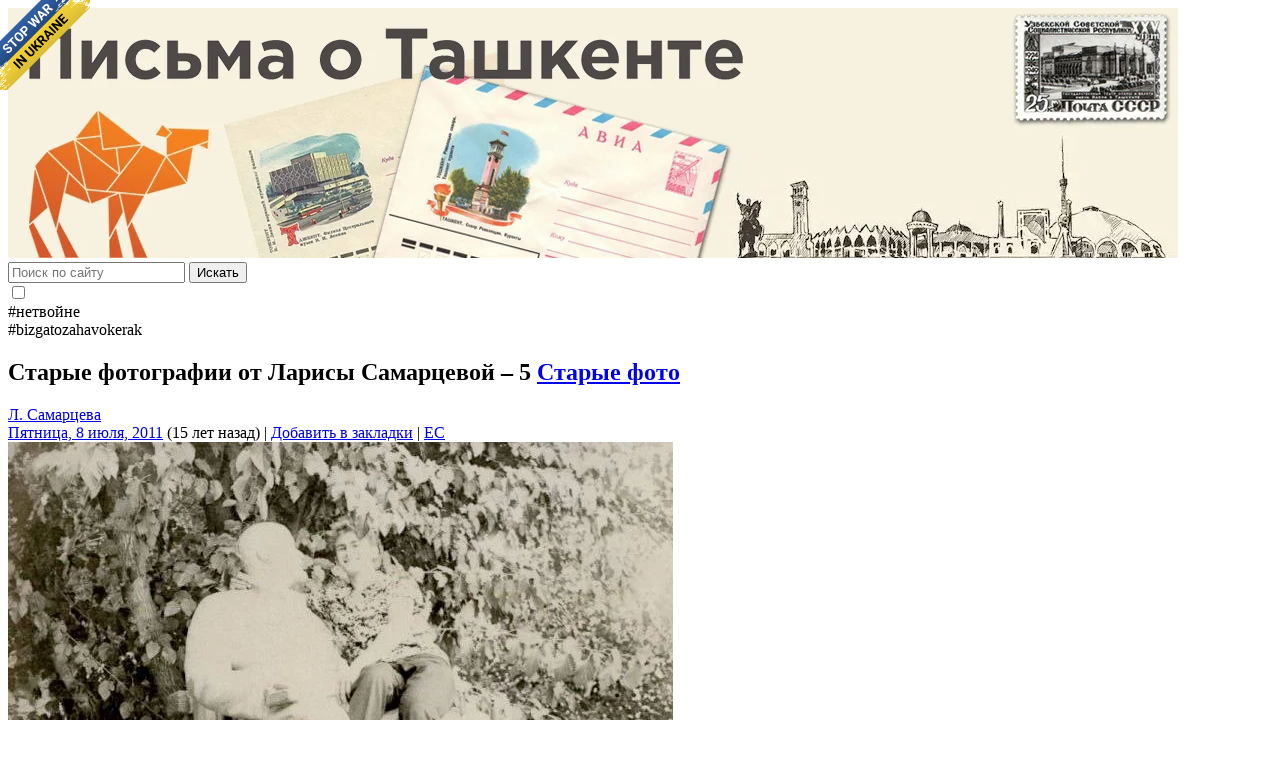

--- FILE ---
content_type: text/html; charset=UTF-8
request_url: https://mytashkent.uz/2011/07/08/starye-fotografii-ot-larisy-samarcevoj-5/
body_size: 15302
content:
<!DOCTYPE html>
<html itemscope itemtype="http://schema.org/WebPage" lang="ru-RU">
<head>
<!--
«Письма о Ташкенте» писать - это вам не ешака купить!

виртуальная секта ".светильnick":
Света Карпузас - дизайн;
Азим Хикматов - разработка;
Степан Евдокимов - лого;
ЕС - слава, призвание, лавры, почёт!
-->
<!--[if lt IE 9]>
<script src="https://mytashkent.uz/wp-content/themes/myt/js/html5.js"></script>
<![endif]-->
<meta http-equiv="Content-Type" content="text/html; charset=UTF-8" />
<meta name="viewport" content="width=device-width, initial-scale=1.0">
<!-- wp_head hook -->
<title>Старые фотографии от Ларисы Самарцевой – 5 &#8212; Письма о Ташкенте</title>
<meta name='robots' content='max-image-preview:large' />
<link rel="alternate" type="application/rss+xml" title="Письма о Ташкенте &raquo; Лента" href="https://mytashkent.uz/feed/" />
<link rel="alternate" type="application/rss+xml" title="Письма о Ташкенте &raquo; Лента комментариев" href="https://mytashkent.uz/comments/feed/" />
<link rel="alternate" type="application/rss+xml" title="Письма о Ташкенте &raquo; Лента комментариев к &laquo;Старые фотографии от Ларисы Самарцевой – 5&raquo;" href="https://mytashkent.uz/2011/07/08/starye-fotografii-ot-larisy-samarcevoj-5/feed/" />
<link rel="alternate" title="oEmbed (JSON)" type="application/json+oembed" href="https://mytashkent.uz/wp-json/oembed/1.0/embed?url=https%3A%2F%2Fmytashkent.uz%2F2011%2F07%2F08%2Fstarye-fotografii-ot-larisy-samarcevoj-5%2F" />
<link rel="alternate" title="oEmbed (XML)" type="text/xml+oembed" href="https://mytashkent.uz/wp-json/oembed/1.0/embed?url=https%3A%2F%2Fmytashkent.uz%2F2011%2F07%2F08%2Fstarye-fotografii-ot-larisy-samarcevoj-5%2F&#038;format=xml" />
<style id='wp-img-auto-sizes-contain-inline-css' type='text/css'>
img:is([sizes=auto i],[sizes^="auto," i]){contain-intrinsic-size:3000px 1500px}
/*# sourceURL=wp-img-auto-sizes-contain-inline-css */
</style>
<style id='wp-emoji-styles-inline-css' type='text/css'>

	img.wp-smiley, img.emoji {
		display: inline !important;
		border: none !important;
		box-shadow: none !important;
		height: 1em !important;
		width: 1em !important;
		margin: 0 0.07em !important;
		vertical-align: -0.1em !important;
		background: none !important;
		padding: 0 !important;
	}
/*# sourceURL=wp-emoji-styles-inline-css */
</style>
<link rel='stylesheet' id='likely-style-css' href='https://mytashkent.uz/wp-content/plugins/likely/likely.css?ver=6.9' type='text/css' media='all' />
<link rel='stylesheet' id='lye-style-css' href='https://mytashkent.uz/wp-content/plugins/lite-embed-for-youtube/lite-yt-embed.css?ver=1.0' type='text/css' media='all' />
<link rel='stylesheet' id='stcr-style-css' href='https://mytashkent.uz/wp-content/plugins/subscribe-to-comments-reloaded/includes/css/stcr-style.css?ver=6.9' type='text/css' media='all' />
<link rel='stylesheet' id='fancybox-0-css' href='https://mytashkent.uz/wp-content/plugins/nextgen-gallery/static/Lightbox/fancybox/jquery.fancybox-1.3.4.css?ver=4.0.3' type='text/css' media='all' />
<link rel='stylesheet' id='myt-bootstrap-style-css' href='https://mytashkent.uz/wp-content/themes/myt/css/bootstrap.min.css?ver=3.8' type='text/css' media='screen' />
<link rel='stylesheet' id='myt-bootstrap-icons-css' href='https://mytashkent.uz/wp-content/themes/myt/css/bootstrap-icons.css?ver=1.9' type='text/css' media='screen' />
<link rel='stylesheet' id='myt-theme-style-css' href='https://mytashkent.uz/wp-content/themes/myt/style.css?ver=3.8' type='text/css' media='all' />
<link rel='stylesheet' id='searchwp-live-search-css' href='https://mytashkent.uz/wp-content/plugins/searchwp-live-ajax-search/assets/styles/style.min.css?ver=1.8.7' type='text/css' media='all' />
<style id='searchwp-live-search-inline-css' type='text/css'>
.searchwp-live-search-result .searchwp-live-search-result--title a {
  font-size: 16px;
}
.searchwp-live-search-result .searchwp-live-search-result--price {
  font-size: 14px;
}
.searchwp-live-search-result .searchwp-live-search-result--add-to-cart .button {
  font-size: 14px;
}

/*# sourceURL=searchwp-live-search-inline-css */
</style>
<style id='rocket-lazyload-inline-css' type='text/css'>
.rll-youtube-player{position:relative;padding-bottom:56.23%;height:0;overflow:hidden;max-width:100%;}.rll-youtube-player:focus-within{outline: 2px solid currentColor;outline-offset: 5px;}.rll-youtube-player iframe{position:absolute;top:0;left:0;width:100%;height:100%;z-index:100;background:0 0}.rll-youtube-player img{bottom:0;display:block;left:0;margin:auto;max-width:100%;width:100%;position:absolute;right:0;top:0;border:none;height:auto;-webkit-transition:.4s all;-moz-transition:.4s all;transition:.4s all}.rll-youtube-player img:hover{-webkit-filter:brightness(75%)}.rll-youtube-player .play{height:100%;width:100%;left:0;top:0;position:absolute;background:url(https://mytashkent.uz/wp-content/plugins/wp-rocket/assets/img/youtube.png) no-repeat center;background-color: transparent !important;cursor:pointer;border:none;}
/*# sourceURL=rocket-lazyload-inline-css */
</style>
<script type="text/javascript" src="https://mytashkent.uz/wp-includes/js/jquery/jquery.min.js?ver=3.7.1" id="jquery-core-js"></script>
<script type="text/javascript" src="https://mytashkent.uz/wp-includes/js/jquery/jquery-migrate.min.js?ver=3.4.1" id="jquery-migrate-js"></script>
<script type="text/javascript" src="https://mytashkent.uz/wp-content/plugins/likely/likely.js?ver=6.9" id="likely-script-js"></script>
<script type="text/javascript" id="photocrati_ajax-js-extra">
/* <![CDATA[ */
var photocrati_ajax = {"url":"https://mytashkent.uz/index.php?photocrati_ajax=1","rest_url":"https://mytashkent.uz/wp-json/","wp_home_url":"https://mytashkent.uz","wp_site_url":"https://mytashkent.uz","wp_root_url":"https://mytashkent.uz","wp_plugins_url":"https://mytashkent.uz/wp-content/plugins","wp_content_url":"https://mytashkent.uz/wp-content","wp_includes_url":"https://mytashkent.uz/wp-includes/","ngg_param_slug":"nggallery","rest_nonce":"fa370953ac"};
//# sourceURL=photocrati_ajax-js-extra
/* ]]> */
</script>
<script type="text/javascript" src="https://mytashkent.uz/wp-content/plugins/nextgen-gallery/static/Legacy/ajax.min.js?ver=4.0.3" id="photocrati_ajax-js"></script>
<script type="text/javascript" src="https://mytashkent.uz/wp-content/themes/myt/js/common.js?ver=3.8" id="commonscripts-js"></script>
<script type="text/javascript" src="https://mytashkent.uz/wp-content/plugins/wp-favorite-posts/script.js?ver=1.6.8" id="wp-favorite-posts-js"></script>
<link rel="https://api.w.org/" href="https://mytashkent.uz/wp-json/" /><link rel="alternate" title="JSON" type="application/json" href="https://mytashkent.uz/wp-json/wp/v2/posts/22432" /><link rel="EditURI" type="application/rsd+xml" title="RSD" href="https://mytashkent.uz/xmlrpc.php?rsd" />
<link rel="canonical" href="https://mytashkent.uz/2011/07/08/starye-fotografii-ot-larisy-samarcevoj-5/" />
<link rel='shortlink' href='https://mytashkent.uz/?p=22432' />
<script type="text/javascript">
//<![CDATA[
function searchDate(form) {
	var URI = "https://mytashkent.uz/%year%/%monthnum%/%day%";
	URI = URI.replace("%year%", form.dateSearchYear.value);
	URI = URI.replace("%monthnum%", form.dateSearchMonth.value);
	URI = URI.replace("%day%", form.dateSearchDay.value);
	window.open(URI, "_self");
	}
//]]>
</script>
<meta property="og:locale" content="ru_RU" />
	<meta property="og:type" content="article" />
	<meta property="og:title" content="Старые фотографии от Ларисы Самарцевой – 5" />
	<meta property="og:description" content="[caption id=&quot;attachment_22433&quot; align=&quot;aligncenter&quot; width=&quot;665&quot;] Где эта скульптура стояла?[/caption]" />
	<meta property="og:url" content="https://mytashkent.uz/2011/07/08/starye-fotografii-ot-larisy-samarcevoj-5/" />
	<meta property="og:site_name" content="Письма о Ташкенте" /><meta property="og:image" content="https://mytashkent.uz/wp-content/uploads/2011/07/5.jpg" /><link rel="icon" href="https://mytashkent.uz/wp-content/uploads/2017/03/cropped-myt-logo-32x32.png" sizes="32x32" />
<link rel="icon" href="https://mytashkent.uz/wp-content/uploads/2017/03/cropped-myt-logo-192x192.png" sizes="192x192" />
<link rel="apple-touch-icon" href="https://mytashkent.uz/wp-content/uploads/2017/03/cropped-myt-logo-180x180.png" />
<meta name="msapplication-TileImage" content="https://mytashkent.uz/wp-content/uploads/2017/03/cropped-myt-logo-270x270.png" />
<noscript><style id="rocket-lazyload-nojs-css">.rll-youtube-player, [data-lazy-src]{display:none !important;}</style></noscript><!-- /wp_head hook -->
<!-- Google Ads -->
<script async src="//pagead2.googlesyndication.com/pagead/js/adsbygoogle.js"></script>
<!-- /Google Ads -->
<meta name="yandex-verification" content="6c4fb09af8ccd879" />
<meta name="theme-color" content="#f5821f">
<link rel="apple-touch-icon" href="apple-touch-icon.png">
<link rel="pingback" href="https://mytashkent.uz/xmlrpc.php" />
<!-- Google Analytics -->
<script type="text/javascript">
var _gaq = _gaq || [];  _gaq.push(['_setAccount', 'UA-5502687-1']);
_gaq.push(['_trackPageview']);  (function() {
var ga = document.createElement('script');
ga.type = 'text/javascript'; ga.async = true;
ga.src = ('https:' == document.location.protocol ? 'https://ssl' : 'http://www') + '.google-analytics.com/ga.js'; var s = document.getElementsByTagName('script')[0]; s.parentNode.insertBefore(ga, s);
})();
</script>
<!-- /Google Analytics -->
<meta name="generator" content="WP Rocket 3.20.3" data-wpr-features="wpr_lazyload_iframes wpr_desktop" /></head>
<body class="wp-singular post-template-default single single-post postid-22432 single-format-standard wp-theme-myt" itemtype="http://schema.org/WebPage">

<a href="https://dou.ua/lenta/articles/stand-with-ukraine/?hl=en" target="_blank" aria-label="Stop war in Ukraine" style="position: fixed; left: 0; top: 0; width: 90px; height: 90px; background: url('https://stfalcon.github.io/stopwar/img/stop-war-in-ukraine.png'); z-index: 99; border: 0;"></a>
<div data-rocket-location-hash="93b9c55a76db46220508acbe442d05f2" class="container">
    <header data-rocket-location-hash="c0cb754bd93792b99d8903b6971711d8" role="banner" itemtype="http://schema.org/WPHeader">
        <div data-rocket-location-hash="8cf8b233c168af269a213b6e05d249f9" class="row">
            <section id="masthead" class="header-banner">
                <a href="https://mytashkent.uz/" rel="home" aria-label="MyTashkent.Uz main page" style="display: block;">
                    <img src="https://mytashkent.uz/wp-content/uploads/2020/06/header_070620-013052.jpg" width="1170" height="250" alt="MyTashkent.Uz Banner" class="header-banner__img">
                </a>
            </section>
        </div>
        <div data-rocket-location-hash="76d9cc6be1953d42362ae0f30ca55b5e" class="row top-bar">
            <div class="col-md-9">
                <search>
	<form action="https://mytashkent.uz/">
		<div class="form-group">
			<div class="input-group">
				<label for="s" class="input-group-addon" aria-label="Поиск по сайту">
					<i class="bi-search" aria-hidden="true"></i>
				</label>
				<input type="search" value="" class="form-control" placeholder="Поиск по сайту" name="s" data-swplive="true" data-swpengine="default" data-swpconfig="default" id="s" required x-webkit-speech speech onwebkitspeechchange="this.form.submit();" />
				<span class="input-group-btn">
					<button class="btn btn-primary" type="submit">Искать</button>
				</span>
			</div>
		</div>
	</form>
</search>            </div>
            <div class="col-md-2 text-center">
                <div class="theme-switch">
                    <input type="checkbox" class="theme-switch__check" id="darkSwitch" aria-label="Theme switch">
                    <label for="darkSwitch" class="theme-switch__label">
                        <i class="bi bi-moon-stars theme-switch__moon"></i>
                        <i class="bi bi-sun theme-switch__sun"></i>
                        <span class="theme-switch__ball"></span>
                    </label>
                </div>
            </div>
            <div class="col-md-4 text-center small">
                #нетвойне <i class="bi bi-peace" aria-hidden="true"></i><br>
                #bizgatozahavokerak <i class="bi bi-lungs" aria-hidden="true"></i>
            </div>
        </div>
    </header>
    <div data-rocket-location-hash="78e2965a8b7b8b4dedb09d5cc8b6c41a" class="row">
<main data-rocket-location-hash="4f715f694e37ca893ee8e4188b0dddeb" class="col-md-15" itemprop="mainContentOfPage" itemscope="itemscope" itemtype="http://schema.org/Blog">
	<article class="post-22432 post type-post status-publish format-standard hentry category-old-photos tag-l-samarceva">
		<header class="entry__header">
			<h1 class="entry__title" itemprop="headline">
			Старые фотографии от Ларисы Самарцевой – 5			<span class="category-flags">
				<a href="https://mytashkent.uz/category/old-photos/" class="old-photos" title="Рубрика &laquo;Старые фото&raquo;">Старые фото</a>			</span>
			</h1>
		</header>
		<aside class="entry__meta text-muted">
        <div class="entry__tags">
        <a href="https://mytashkent.uz/tag/l-samarceva/" rel="tag">Л. Самарцева</a>    </div>
        <time datetime="Пятница, 8 июля, 2011" itemprop="datePublished"><i class="bi bi-link" aria-hidden="true"></i> <a href="https://mytashkent.uz/2011/07/08/starye-fotografii-ot-larisy-samarcevoj-5/" rel="bookmark" title="Постоянная ссылка на &laquo;Старые фотографии от Ларисы Самарцевой – 5&raquo;" class="post-edit-link">Пятница, 8 июля, 2011</a> (15 лет назад)</time> | <i class="bi bi-bookmark" aria-hidden="true"></i> <span class='wpfp-span'><a class='wpfp-link' href='?wpfpaction=add&amp;postid=22432' title='Добавить в закладки' rel='nofollow'>Добавить в закладки</a></span> | <i class="bi bi-person" aria-hidden="true"></i> <a href="https://mytashkent.uz/author/chilanzar/" title="Записи EC" rel="author">EC</a> </aside>		<section class="entry__content clearfix">
						<div id="attachment_22433" style="width: 675px" class="wp-caption aligncenter"><a href="https://mytashkent.uz/wp-content/uploads/2011/07/5.jpg"><img fetchpriority="high" decoding="async" aria-describedby="caption-attachment-22433" src="https://mytashkent.uz/wp-content/uploads/2011/07/5.jpg" alt="" width="665" height="472" class="size-full wp-image-22433" srcset="https://mytashkent.uz/wp-content/uploads/2011/07/5.jpg 665w, https://mytashkent.uz/wp-content/uploads/2011/07/5-300x212.jpg 300w, https://mytashkent.uz/wp-content/uploads/2011/07/5-500x354.jpg 500w, https://mytashkent.uz/wp-content/uploads/2011/07/5-422x300.jpg 422w" sizes="(max-width: 665px) 100vw, 665px" /></a><p id="caption-attachment-22433" class="wp-caption-text">Где эта скульптура стояла?</p></div>
<div class='likely likely-big '><div class='facebook' tabindex='0' role='link' aria-label=''></div><div class='twitter' tabindex='0' role='link' data-via='' aria-label=''></div><div class='pinterest' tabindex='0' role='link' data-media='' aria-label=''></div><div class='vkontakte' tabindex='0' role='link' aria-label=''></div><div class='odnoklassniki' tabindex='0' role='link' aria-label=''></div><div class='whatsapp' tabindex='0' role='link' aria-label=''></div><div class='telegram' tabindex='0' role='link' data-text='' aria-label=''></div></div>		</section>
		<footer class="entry__footer">
			<nav>
				<ul class="pager">
					<li>&laquo; <a href="https://mytashkent.uz/2011/07/08/kniga-pamyati-zhertv-kommunisticheskogo-terrora/" rel="prev">Книга Памяти Жертв Коммунистического Террора</a></li>
					<li><a href="https://mytashkent.uz/2011/07/08/starye-melodii-2/" rel="next">Старые мелодии</a> &raquo;</li>
				</ul>
			</nav>
		</footer>
	</article>

	<div id="comments">
	
		<h2 id="comments-title">1 комментарий</h2>
					<ul class="pager">
				<li class="previous"></li>
				<li class="next"></li>
			</ul>

			<ul class="commentlist">
				<!-- сomments start -->
						<li class="comment even thread-even depth-1" id="comment-76379">
				<div id="div-comment-76379" class="comment-body">
				<div class="comment-author vcard">
			<img alt='Фото аватара' src='https://secure.gravatar.com/avatar/ad516503a11cd5ca435acc9bb6523536?s=32' srcset='https://secure.gravatar.com/avatar/ad516503a11cd5ca435acc9bb6523536?s=64 2x' class='avatar avatar-32 photo' height='32' width='32' decoding='async'/>			<cite class="fn">Artur</cite><span class="says">:</span>		</div>
		
		<div class="comment-meta commentmetadata">
			<a href="https://mytashkent.uz/2011/07/08/starye-fotografii-ot-larisy-samarcevoj-5/#comment-76379">08/07/2011 в 21:15</a>		</div>

		<div id='q-76379'>
<p>Парк Тельмана</p>
</div>
<p>&nbsp;&nbsp;<span id="name76379" style="display: none;">Artur</span><a class="comment_quote_link" href="javascript:void(null)" title="Click here or select text to quote comment" onmousedown="quote('76379', document.getElementById('name76379').innerHTML, 'comment','div-comment-76379', false);try { addComment.moveForm('div-comment-76379', '76379', 'respond', '22432'); } catch(e) {}; return false;">[Цитировать]</a></p>

		<div class="reply"><a rel="nofollow" class="comment-reply-link" href="https://mytashkent.uz/2011/07/08/starye-fotografii-ot-larisy-samarcevoj-5/?replytocom=76379#respond" data-commentid="76379" data-postid="22432" data-belowelement="div-comment-76379" data-respondelement="respond" data-replyto="Комментарий к записи Artur" aria-label="Комментарий к записи Artur">Ответить</a></div>
				</div>
				</li><!-- #comment-## -->
				<!-- сomments end -->
			</ul>

			<ul class="pager">
				<li class="previous"></li>
				<li class="next"></li>
			</ul>
		
	
			<div class="alert alert-danger small">
			<p>
				<i class="bi bi-exclamation-triangle" aria-hidden="true"></i> <strong>Не отправляйте</strong> один и тот же комментарий более одного раза, даже если вы его не видите на сайте сразу после отправки. Комментарии автоматически (не в ручном режиме!) проверяются на антиспам. Множественные одинаковые комментарии могут быть приняты за спам-атаку, что сильно затрудняет модерацию.
			</p>
			<p>
				<i class="bi bi-link-45deg" aria-hidden="true"></i> Комментарии, содержащие ссылки и вложения, автоматически помещаются <strong>в очередь на модерацию</strong>.
			</p>
		</div>
		<div id="respond">
				<div id="respond" class="comment-respond">
		<h3 id="reply-title" class="comment-reply-title">Добавить комментарий <small><a rel="nofollow" id="cancel-comment-reply-link" href="/2011/07/08/starye-fotografii-ot-larisy-samarcevoj-5/#respond" style="display:none;">Отменить ответ</a></small></h3><form action="https://mytashkent.uz/wp-comments-post.php" method="post" id="commentform" class="comment-form"><p class="comment-notes"><span id="email-notes">Ваш адрес email не будет опубликован.</span> <span class="required-field-message">Обязательные поля помечены <span class="required">*</span></span></p><label for="comment">Комментарий: <span class="required">*</span></label><textarea id="comment" class="form-control comments-textarea" name="comment" dir="auto" rows="15" aria-required="true" spellcheck="true" required></textarea><p class="form-allowed-tags">Разрешенные HTML-тэги: <code>&lt;a href=&quot;&quot; title=&quot;&quot;&gt; &lt;abbr title=&quot;&quot;&gt; &lt;acronym title=&quot;&quot;&gt; &lt;b&gt; &lt;blockquote cite=&quot;&quot;&gt; &lt;cite&gt; &lt;code&gt; &lt;del datetime=&quot;&quot;&gt; &lt;em&gt; &lt;i&gt; &lt;q cite=&quot;&quot;&gt; &lt;s&gt; &lt;strike&gt; &lt;strong&gt; </code></p><div class="input-group"><label class="input-group-addon" for="author">Имя: <span class="required">*</span></label><input type="text" id="author" name="author" dir="auto" value="" class="form-control" required /></div>
<div class="input-group"><label class="input-group-addon" for="email">Email: <span class="required">*</span></label><input type="email" id="email" name="email" dir="auto" value="" class="form-control" required /></div>
<p class="comment-form-cookies-consent"><input id="wp-comment-cookies-consent" name="wp-comment-cookies-consent" type="checkbox" value="yes" /> <label for="wp-comment-cookies-consent">Сохранить моё имя, email и адрес сайта в этом браузере для последующих моих комментариев.</label></p>
<p class='comment-form-subscriptions'><label for='subscribe-reloaded'><input type='checkbox' name='subscribe-reloaded' id='subscribe-reloaded' value='yes' checked='checked' /> Оповещать о комментариях через e-mail. Вы можете так же <a href='https://mytashkent.uz/comment-subscriptions/?srp=22432&amp;srk=18813ca1a55686a7250fd608b3c304fb&amp;sra=s&amp;srsrc=f'>подписаться</a> без комментирования.</label></p><p class="form-submit"><input name="submit" type="submit" id="submit" class="submit" value="Отправить комментарий" /> <input type='hidden' name='comment_post_ID' value='22432' id='comment_post_ID' />
<input type='hidden' name='comment_parent' id='comment_parent' value='0' />
</p><!-- Anti-spam plugin wordpress.org/plugins/anti-spam/ --><div class="wantispam-required-fields"><input type="hidden" name="wantispam_t" class="wantispam-control wantispam-control-t" value="1768817904" /><div class="wantispam-group wantispam-group-q" style="clear: both;">
					<label>Current ye@r <span class="required">*</span></label>
					<input type="hidden" name="wantispam_a" class="wantispam-control wantispam-control-a" value="2026" />
					<input type="text" name="wantispam_q" class="wantispam-control wantispam-control-q" value="7.4.0" autocomplete="off" />
				  </div>
<div class="wantispam-group wantispam-group-e" style="display: none;">
					<label>Leave this field empty</label>
					<input type="text" name="wantispam_e_email_url_website" class="wantispam-control wantispam-control-e" value="" autocomplete="off" />
				  </div>
</div><!--\End Anti-spam plugin --><p style="clear: both"><input style="width: auto" type="file" name="image"/> Я, пожалуй, приложу к комменту картинку.</p></form>	</div><!-- #respond -->
			</div><!-- end #respond -->
	</div>
	</main>

	</div>
	<footer data-rocket-location-hash="0c2656f97da1f8f802420146934e8d3d" role="contentinfo" itemtype="https://schema.org/WPFooter">
		<div data-rocket-location-hash="459ef3f9f116f091bc911e896d055d93" class="row">
			<section id="colophon" class="site-footer clearfix footer-grass">
				<div class="col-md-11" itemscope="itemscope">
					<p class="text-center text-muted small">
						Все материалы сайта доступны на условиях следующей лицензии: <a href="https://creativecommons.org/licenses/by/4.0/legalcode" target="_blank" rel="nofollow noopener noindex noreferrer">Creative Commons Attribution 4.0 International</a>.<br />
						Copyleft 😉 12 августа 2006 г. &raquo; 2025 &raquo; ... &raquo; &#8734; Копирование и распространение материалов разрешено без ограничений. Ссылка не обязательна, но желательна.<br />
						Разработка сайта: виртуальная секта ".светильnick". Логотип: <noindex><a href="https://dribbble.com/opentype" target="_blank" rel="nofollow noopener noreferrer">Степан Евдокимов</a></noindex>.</br />
						При поддержке интернет-провайдера <noindex><a href="https://sarkor.uz/" target="_blank" rel="nofollow noopener noreferrer">Sarkor Telecom</a></noindex> (регистрация домена, интернет-услуги).
					</p>
				</div>
				<div class="col-md-4">
					<div class="clearfix">
	<noindex>
	<!-- all counters start -->
	<div class="pull-left">
	<!-- START WWW.UZ TOP-RATING -->
	<SCRIPT language="javascript" type="text/javascript" style="display:none !important;">
	<!--
	top_js="1.0";top_r="id=827&r="+escape(document.referrer)+"&pg="+escape(window.location.href);document.cookie="smart_top=1; path=/"; top_r+="&c="+(document.cookie?"Y":"N")
	//-->
	</SCRIPT>
	<SCRIPT language="javascript1.1" type="text/javascript" style="display:none !important;">
	<!--
	top_js="1.1";top_r+="&j="+(navigator.javaEnabled()?"Y":"N")
	//-->
	</SCRIPT>
	<SCRIPT language="javascript1.2" type="text/javascript" style="display:none !important;">
	<!--
	top_js="1.2";top_r+="&wh="+screen.width+'x'+screen.height+"&px="+
	(((navigator.appName.substring(0,3)=="Mic"))?screen.colorDepth:screen.pixelDepth)
	//-->
	</SCRIPT>
	<SCRIPT language="javascript1.3" type="text/javascript" style="display:none !important;">
	<!--
	top_js="1.3";
	//-->
	</SCRIPT>
	<SCRIPT language="JavaScript" type="text/javascript" style="display:none !important;">
	<!--
	top_rat="&col=340F6E&t=ffffff&p=BD6F6F";top_r+="&js="+top_js+"";document.write('<a href="http://www.uz/ru/res/visitor/index?id=827" target=_top><img src="https://cnt0.www.uz/counter/collect?' + top_r + top_rat + '" width=88 height=31 border=0 alt="Топ рейтинг www.uz"></a>')//-->
	</SCRIPT><NOSCRIPT><A href="http://www.uz/ru/res/visitor/index?id=827" target=_top><IMG height=31 src="https://cnt0.www.uz/counter/collect?id=827&pg=http%3A//id.uz&col=340F6E&t=ffffff&p=BD6F6F" width=88 border=0 alt="Топ рейтинг www.uz"></A></NOSCRIPT>
	<!-- FINISH WWW.UZ TOP-RATING --> 
	</div>
	<div class="pull-right">
	<!-- Yandex.Metrika informer -->
	<a href="https://metrika.yandex.ru/stat/?id=153262&amp;from=informer" target="_blank" rel="nofollow"><img src="https://bs.yandex.ru/informer/153262/3_0_F0FFE0FF_D0F0C0FF_0_pageviews" style="width:88px; height:31px; border:0;" alt="Яндекс.Метрика" title="Яндекс.Метрика: данные за сегодня (просмотры, визиты и уникальные посетители)" onclick="try{Ya.Metrika.informer({i:this,id:153262,lang:'ru'});return false}catch(e){}" /></a>
	<!-- /Yandex.Metrika informer -->
	</div>
	<!-- all counters end -->
	</noindex>
</div>				</div>
			</section>
		</div>
	</footer><!-- end footer -->
</div>

<script type="text/javascript">
jQuery(function () {
	jQuery('[data-toggle="tooltip"]').tooltip();
	jQuery('[data-toggle="popover"]').popover();
})
</script>
<!-- wp_footer hook -->
<script type="speculationrules">
{"prefetch":[{"source":"document","where":{"and":[{"href_matches":"/*"},{"not":{"href_matches":["/wp-*.php","/wp-admin/*","/wp-content/uploads/*","/wp-content/*","/wp-content/plugins/*","/wp-content/themes/myt/*","/*\\?(.+)"]}},{"not":{"selector_matches":"a[rel~=\"nofollow\"]"}},{"not":{"selector_matches":".no-prefetch, .no-prefetch a"}}]},"eagerness":"conservative"}]}
</script>

<script type="text/javascript">
for (i=0; i<document.forms.length; i++) {
    var f = document.forms[i];
    if (f.comment_post_ID) {
        f.encoding = "multipart/form-data";

        break;
    }
}
</script>
        <style>
            .searchwp-live-search-results {
                opacity: 0;
                transition: opacity .25s ease-in-out;
                -moz-transition: opacity .25s ease-in-out;
                -webkit-transition: opacity .25s ease-in-out;
                height: 0;
                overflow: hidden;
                z-index: 9999995; /* Exceed SearchWP Modal Search Form overlay. */
                position: absolute;
                display: none;
            }

            .searchwp-live-search-results-showing {
                display: block;
                opacity: 1;
                height: auto;
                overflow: auto;
            }

            .searchwp-live-search-no-results {
                padding: 3em 2em 0;
                text-align: center;
            }

            .searchwp-live-search-no-min-chars:after {
                content: "Продолжайте печатать";
                display: block;
                text-align: center;
                padding: 2em 2em 0;
            }
        </style>
                <script>
            var _SEARCHWP_LIVE_AJAX_SEARCH_BLOCKS = true;
            var _SEARCHWP_LIVE_AJAX_SEARCH_ENGINE = 'default';
            var _SEARCHWP_LIVE_AJAX_SEARCH_CONFIG = 'default';
        </script>
        <script type="text/javascript" src="https://mytashkent.uz/wp-content/plugins/anti-spam/assets/js/anti-spam.js?ver=7.4.0" id="anti-spam-script-js"></script>
<script type="text/javascript" src="https://mytashkent.uz/wp-content/plugins/lite-embed-for-youtube/lite-yt-embed.js?ver=1.0" id="lye-script-js"></script>
<script type="text/javascript" src="https://mytashkent.uz/wp-content/plugins/quote-comments/quote-comments.js?ver=3.0.0" id="quote-comments-js" defer="defer" data-wp-strategy="defer"></script>
<script type="text/javascript" id="ngg_common-js-extra">
/* <![CDATA[ */

var nextgen_lightbox_settings = {"static_path":"https:\/\/mytashkent.uz\/wp-content\/plugins\/nextgen-gallery\/static\/Lightbox\/{placeholder}","context":"all_images_direct"};
//# sourceURL=ngg_common-js-extra
/* ]]> */
</script>
<script type="text/javascript" src="https://mytashkent.uz/wp-content/plugins/nextgen-gallery/static/GalleryDisplay/common.js?ver=4.0.3" id="ngg_common-js"></script>
<script type="text/javascript" src="https://mytashkent.uz/wp-content/plugins/nextgen-gallery/static/Lightbox/lightbox_context.js?ver=4.0.3" id="ngg_lightbox_context-js"></script>
<script type="text/javascript" src="https://mytashkent.uz/wp-content/plugins/nextgen-gallery/static/Lightbox/fancybox/jquery.easing-1.3.pack.js?ver=4.0.3" id="fancybox-0-js"></script>
<script type="text/javascript" src="https://mytashkent.uz/wp-content/plugins/nextgen-gallery/static/Lightbox/fancybox/jquery.fancybox-1.3.4.pack.js?ver=4.0.3" id="fancybox-1-js"></script>
<script type="text/javascript" src="https://mytashkent.uz/wp-content/plugins/nextgen-gallery/static/Lightbox/fancybox/nextgen_fancybox_init.js?ver=4.0.3" id="fancybox-2-js"></script>
<script type="text/javascript" src="https://mytashkent.uz/wp-content/themes/myt/js/bootstrap.min.js?ver=3.8" id="myt-bootstrap-script-js"></script>
<script type="text/javascript" src="https://mytashkent.uz/wp-content/themes/myt/js/dark-mode-switch.min.js?ver=1" id="darkmode-js"></script>
<script type="text/javascript" id="swp-live-search-client-js-extra">
/* <![CDATA[ */
var searchwp_live_search_params = [];
searchwp_live_search_params = {"ajaxurl":"https:\/\/mytashkent.uz\/wp-admin\/admin-ajax.php","origin_id":22432,"config":{"default":{"engine":"default","input":{"delay":300,"min_chars":3},"results":{"position":"bottom","width":"auto","offset":{"x":0,"y":5}},"spinner":{"lines":12,"length":8,"width":3,"radius":8,"scale":1,"corners":1,"color":"#424242","fadeColor":"transparent","speed":1,"rotate":0,"animation":"searchwp-spinner-line-fade-quick","direction":1,"zIndex":2000000000,"className":"spinner","top":"50%","left":"50%","shadow":"0 0 1px transparent","position":"absolute"}}},"msg_no_config_found":"\u041d\u0435 \u043d\u0430\u0439\u0434\u0435\u043d\u043e \u0434\u0435\u0439\u0441\u0442\u0432\u0443\u044e\u0449\u0435\u0439 \u043a\u043e\u043d\u0444\u0438\u0433\u0443\u0440\u0430\u0446\u0438\u0438 SearchWP Live Search!","aria_instructions":"\u041a\u043e\u0433\u0434\u0430 \u0434\u043e\u0441\u0442\u0443\u043f\u043d\u044b \u0440\u0435\u0437\u0443\u043b\u044c\u0442\u0430\u0442\u044b \u0430\u0432\u0442\u043e\u0437\u0430\u043f\u043e\u043b\u043d\u0435\u043d\u0438\u044f, \u0438\u0441\u043f\u043e\u043b\u044c\u0437\u0443\u0439\u0442\u0435 \u0441\u0442\u0440\u0435\u043b\u043a\u0438 \u0432\u0432\u0435\u0440\u0445 \u0438 \u0432\u043d\u0438\u0437 \u0434\u043b\u044f \u043f\u0440\u043e\u0441\u043c\u043e\u0442\u0440\u0430 \u0438 enter, \u0447\u0442\u043e\u0431\u044b \u043f\u0435\u0440\u0435\u0439\u0442\u0438 \u043d\u0430 \u043d\u0443\u0436\u043d\u0443\u044e \u0441\u0442\u0440\u0430\u043d\u0438\u0446\u0443. \u041f\u043e\u043b\u044c\u0437\u043e\u0432\u0430\u0442\u0435\u043b\u0438 \u0441\u0435\u043d\u0441\u043e\u0440\u043d\u044b\u0445 \u0443\u0441\u0442\u0440\u043e\u0439\u0441\u0442\u0432 \u043c\u043e\u0433\u0443\u0442 \u0438\u0441\u043f\u043e\u043b\u044c\u0437\u043e\u0432\u0430\u0442\u044c \u043a\u0430\u0441\u0430\u043d\u0438\u044f \u0438\u043b\u0438 \u0441 \u0436\u0435\u0441\u0442\u044b \u0441\u043c\u0430\u0445\u0438\u0432\u0430\u043d\u0438\u044f."};;
//# sourceURL=swp-live-search-client-js-extra
/* ]]> */
</script>
<script type="text/javascript" src="https://mytashkent.uz/wp-content/plugins/searchwp-live-ajax-search/assets/javascript/dist/script.min.js?ver=1.8.7" id="swp-live-search-client-js"></script>
<script type="text/javascript" src="https://mytashkent.uz/wp-includes/js/comment-reply.min.js?ver=6.9" id="comment-reply-js" async="async" data-wp-strategy="async" fetchpriority="low"></script>
<script>window.lazyLoadOptions={elements_selector:"iframe[data-lazy-src]",data_src:"lazy-src",data_srcset:"lazy-srcset",data_sizes:"lazy-sizes",class_loading:"lazyloading",class_loaded:"lazyloaded",threshold:300,callback_loaded:function(element){if(element.tagName==="IFRAME"&&element.dataset.rocketLazyload=="fitvidscompatible"){if(element.classList.contains("lazyloaded")){if(typeof window.jQuery!="undefined"){if(jQuery.fn.fitVids){jQuery(element).parent().fitVids()}}}}}};window.addEventListener('LazyLoad::Initialized',function(e){var lazyLoadInstance=e.detail.instance;if(window.MutationObserver){var observer=new MutationObserver(function(mutations){var image_count=0;var iframe_count=0;var rocketlazy_count=0;mutations.forEach(function(mutation){for(var i=0;i<mutation.addedNodes.length;i++){if(typeof mutation.addedNodes[i].getElementsByTagName!=='function'){continue}
if(typeof mutation.addedNodes[i].getElementsByClassName!=='function'){continue}
images=mutation.addedNodes[i].getElementsByTagName('img');is_image=mutation.addedNodes[i].tagName=="IMG";iframes=mutation.addedNodes[i].getElementsByTagName('iframe');is_iframe=mutation.addedNodes[i].tagName=="IFRAME";rocket_lazy=mutation.addedNodes[i].getElementsByClassName('rocket-lazyload');image_count+=images.length;iframe_count+=iframes.length;rocketlazy_count+=rocket_lazy.length;if(is_image){image_count+=1}
if(is_iframe){iframe_count+=1}}});if(image_count>0||iframe_count>0||rocketlazy_count>0){lazyLoadInstance.update()}});var b=document.getElementsByTagName("body")[0];var config={childList:!0,subtree:!0};observer.observe(b,config)}},!1)</script><script data-no-minify="1" async src="https://mytashkent.uz/wp-content/plugins/wp-rocket/assets/js/lazyload/17.8.3/lazyload.min.js"></script><script>function lazyLoadThumb(e,alt,l){var t='<img src="https://i.ytimg.com/vi/ID/hqdefault.jpg" alt="" width="480" height="360">',a='<button class="play" aria-label="Play Youtube video"></button>';if(l){t=t.replace('data-lazy-','');t=t.replace('loading="lazy"','');t=t.replace(/<noscript>.*?<\/noscript>/g,'');}t=t.replace('alt=""','alt="'+alt+'"');return t.replace("ID",e)+a}function lazyLoadYoutubeIframe(){var e=document.createElement("iframe"),t="ID?autoplay=1";t+=0===this.parentNode.dataset.query.length?"":"&"+this.parentNode.dataset.query;e.setAttribute("src",t.replace("ID",this.parentNode.dataset.src)),e.setAttribute("frameborder","0"),e.setAttribute("allowfullscreen","1"),e.setAttribute("allow","accelerometer; autoplay; encrypted-media; gyroscope; picture-in-picture"),this.parentNode.parentNode.replaceChild(e,this.parentNode)}document.addEventListener("DOMContentLoaded",function(){var exclusions=[];var e,t,p,u,l,a=document.getElementsByClassName("rll-youtube-player");for(t=0;t<a.length;t++)(e=document.createElement("div")),(u='https://i.ytimg.com/vi/ID/hqdefault.jpg'),(u=u.replace('ID',a[t].dataset.id)),(l=exclusions.some(exclusion=>u.includes(exclusion))),e.setAttribute("data-id",a[t].dataset.id),e.setAttribute("data-query",a[t].dataset.query),e.setAttribute("data-src",a[t].dataset.src),(e.innerHTML=lazyLoadThumb(a[t].dataset.id,a[t].dataset.alt,l)),a[t].appendChild(e),(p=e.querySelector(".play")),(p.onclick=lazyLoadYoutubeIframe)});</script><!-- /wp_footer hook -->

<noindex>
<!-- Yandex.Metrika counter -->
<script type="text/javascript">
(function (d, w, c) {
	(w[c] = w[c] || []).push(function() {
		try {
		w.yaCounter153262 = new Ya.Metrika({
		id:153262,
		clickmap:true,
		trackLinks:true,
		accurateTrackBounce:true,
		webvisor:true
	});
} catch(e) { }
});

var n = d.getElementsByTagName("script")[0],
s = d.createElement("script"),
f = function () { n.parentNode.insertBefore(s, n); };
s.type = "text/javascript";
s.async = true;
s.src = "https://mc.yandex.ru/metrika/watch.js";

if (w.opera == "[object Opera]") {
d.addEventListener("DOMContentLoaded", f, false);
} else { f(); }
})(document, window, "yandex_metrika_callbacks");
</script>
<noscript><div><img src="https://mc.yandex.ru/watch/153262" style="position:absolute; left:-9999px;" alt="" /></div></noscript>
<!-- /Yandex.Metrika counter -->
</noindex>

<!-- Page generated in 0,170 seconds and called 94 queries. -->
<script>var rocket_beacon_data = {"ajax_url":"https:\/\/mytashkent.uz\/wp-admin\/admin-ajax.php","nonce":"c178858acf","url":"https:\/\/mytashkent.uz\/2011\/07\/08\/starye-fotografii-ot-larisy-samarcevoj-5","is_mobile":false,"width_threshold":1600,"height_threshold":700,"delay":500,"debug":null,"status":{"atf":true,"lrc":true,"preconnect_external_domain":true},"elements":"img, video, picture, p, main, div, li, svg, section, header, span","lrc_threshold":1800,"preconnect_external_domain_elements":["link","script","iframe"],"preconnect_external_domain_exclusions":["static.cloudflareinsights.com","rel=\"profile\"","rel=\"preconnect\"","rel=\"dns-prefetch\"","rel=\"icon\""]}</script><script data-name="wpr-wpr-beacon" src='https://mytashkent.uz/wp-content/plugins/wp-rocket/assets/js/wpr-beacon.min.js' async></script></body>
</html>
<!-- This website is like a Rocket, isn't it? Performance optimized by WP Rocket. Learn more: https://wp-rocket.me - Debug: cached@1768817904 -->